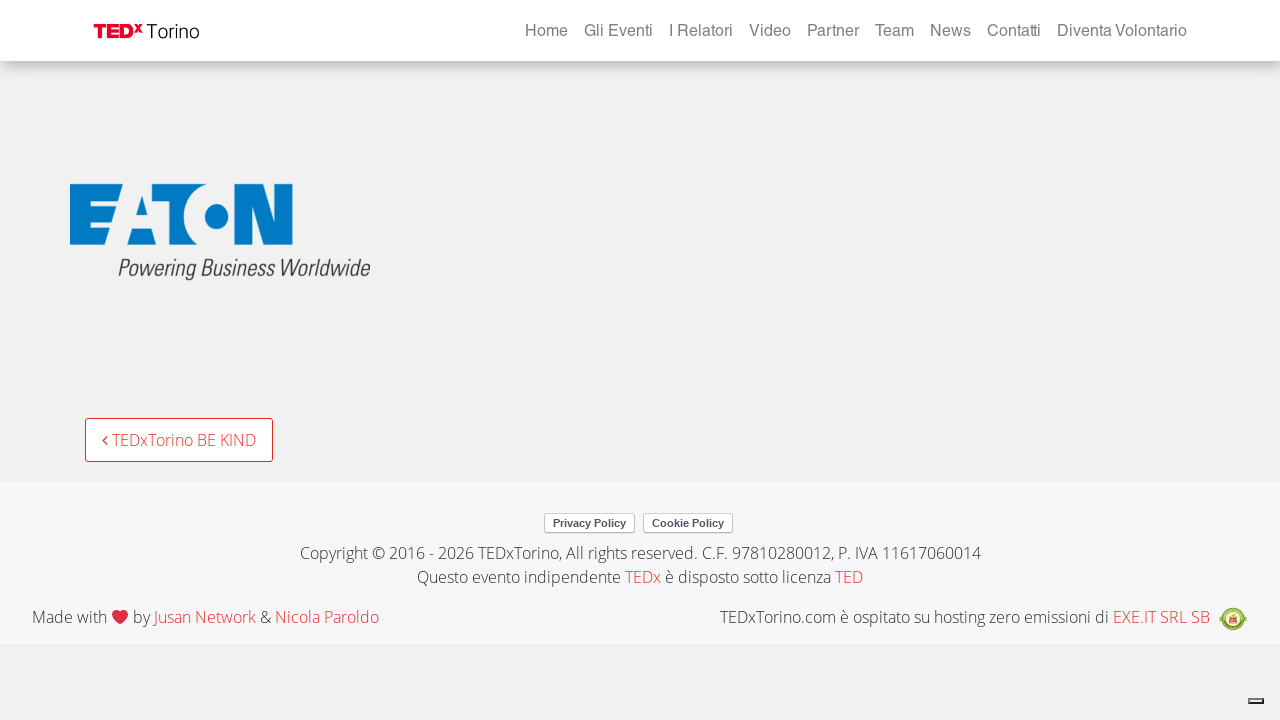

--- FILE ---
content_type: text/html; charset=UTF-8
request_url: https://www.tedxtorino.com/evento/tedxtorino-be-kind/eaton-web/
body_size: 11299
content:
<!DOCTYPE html>
<html lang="it-IT">

<head>
      <meta charset="UTF-8">
  <meta http-equiv="X-UA-Compatible" content="IE=edge">
  <meta name="viewport" content="width=device-width, initial-scale=1">
  <meta name="mobile-web-app-capable" content="yes">
  <meta name="apple-mobile-web-app-capable" content="yes">
  <meta name="apple-mobile-web-app-title" content="TEDx Torino - ">
  <link rel="profile" href="https://gmpg.org/xfn/11">
  <link rel="pingback" href="https://www.tedxtorino.com/2017/xmlrpc.php">
  <meta name='robots' content='index, follow, max-image-preview:large, max-snippet:-1, max-video-preview:-1' />

	<!-- This site is optimized with the Yoast SEO plugin v21.9.1 - https://yoast.com/wordpress/plugins/seo/ -->
	<title>Eaton - TEDx Torino</title>
	<link rel="canonical" href="https://www.tedxtorino.com/evento/tedxtorino-be-kind/eaton-web/" />
	<meta property="og:locale" content="it_IT" />
	<meta property="og:type" content="article" />
	<meta property="og:title" content="Eaton - TEDx Torino" />
	<meta property="og:description" content="[...]Leggi tutto..." />
	<meta property="og:url" content="https://www.tedxtorino.com/evento/tedxtorino-be-kind/eaton-web/" />
	<meta property="og:site_name" content="TEDx Torino" />
	<meta property="article:modified_time" content="2022-01-24T10:06:32+00:00" />
	<meta property="og:image" content="https://www.tedxtorino.com/evento/tedxtorino-be-kind/eaton-web" />
	<meta property="og:image:width" content="512" />
	<meta property="og:image:height" content="513" />
	<meta property="og:image:type" content="image/png" />
	<meta name="twitter:card" content="summary_large_image" />
	<script type="application/ld+json" class="yoast-schema-graph">{"@context":"https://schema.org","@graph":[{"@type":"WebPage","@id":"https://www.tedxtorino.com/evento/tedxtorino-be-kind/eaton-web/","url":"https://www.tedxtorino.com/evento/tedxtorino-be-kind/eaton-web/","name":"Eaton - TEDx Torino","isPartOf":{"@id":"https://www.tedxtorino.com/#website"},"primaryImageOfPage":{"@id":"https://www.tedxtorino.com/evento/tedxtorino-be-kind/eaton-web/#primaryimage"},"image":{"@id":"https://www.tedxtorino.com/evento/tedxtorino-be-kind/eaton-web/#primaryimage"},"thumbnailUrl":"https://www.tedxtorino.com/2017/wp-content/uploads/2022/01/Eaton-web.png","datePublished":"2022-01-19T11:50:07+00:00","dateModified":"2022-01-24T10:06:32+00:00","breadcrumb":{"@id":"https://www.tedxtorino.com/evento/tedxtorino-be-kind/eaton-web/#breadcrumb"},"inLanguage":"it-IT","potentialAction":[{"@type":"ReadAction","target":["https://www.tedxtorino.com/evento/tedxtorino-be-kind/eaton-web/"]}]},{"@type":"ImageObject","inLanguage":"it-IT","@id":"https://www.tedxtorino.com/evento/tedxtorino-be-kind/eaton-web/#primaryimage","url":"https://www.tedxtorino.com/2017/wp-content/uploads/2022/01/Eaton-web.png","contentUrl":"https://www.tedxtorino.com/2017/wp-content/uploads/2022/01/Eaton-web.png","width":512,"height":513,"caption":"Eaton"},{"@type":"BreadcrumbList","@id":"https://www.tedxtorino.com/evento/tedxtorino-be-kind/eaton-web/#breadcrumb","itemListElement":[{"@type":"ListItem","position":1,"name":"Home","item":"https://www.tedxtorino.com/"},{"@type":"ListItem","position":2,"name":"TEDxTorino BE KIND","item":"https://www.tedxtorino.com/evento/tedxtorino-be-kind/"},{"@type":"ListItem","position":3,"name":"Eaton"}]},{"@type":"WebSite","@id":"https://www.tedxtorino.com/#website","url":"https://www.tedxtorino.com/","name":"TEDx Torino","description":"","publisher":{"@id":"https://www.tedxtorino.com/#organization"},"potentialAction":[{"@type":"SearchAction","target":{"@type":"EntryPoint","urlTemplate":"https://www.tedxtorino.com/?s={search_term_string}"},"query-input":"required name=search_term_string"}],"inLanguage":"it-IT"},{"@type":"Organization","@id":"https://www.tedxtorino.com/#organization","name":"TEDxTorino","url":"https://www.tedxtorino.com/","logo":{"@type":"ImageObject","inLanguage":"it-IT","@id":"https://www.tedxtorino.com/#/schema/logo/image/","url":"https://www.tedxtorino.com/2017/wp-content/uploads/2017/05/Logo-bg-w.png","contentUrl":"https://www.tedxtorino.com/2017/wp-content/uploads/2017/05/Logo-bg-w.png","width":618,"height":159,"caption":"TEDxTorino"},"image":{"@id":"https://www.tedxtorino.com/#/schema/logo/image/"}}]}</script>
	<!-- / Yoast SEO plugin. -->


<script type="text/javascript">
/* <![CDATA[ */
window._wpemojiSettings = {"baseUrl":"https:\/\/s.w.org\/images\/core\/emoji\/14.0.0\/72x72\/","ext":".png","svgUrl":"https:\/\/s.w.org\/images\/core\/emoji\/14.0.0\/svg\/","svgExt":".svg","source":{"concatemoji":"https:\/\/www.tedxtorino.com\/2017\/wp-includes\/js\/wp-emoji-release.min.js?ver=90b60997945859a172b65be084e32bfa"}};
/*! This file is auto-generated */
!function(i,n){var o,s,e;function c(e){try{var t={supportTests:e,timestamp:(new Date).valueOf()};sessionStorage.setItem(o,JSON.stringify(t))}catch(e){}}function p(e,t,n){e.clearRect(0,0,e.canvas.width,e.canvas.height),e.fillText(t,0,0);var t=new Uint32Array(e.getImageData(0,0,e.canvas.width,e.canvas.height).data),r=(e.clearRect(0,0,e.canvas.width,e.canvas.height),e.fillText(n,0,0),new Uint32Array(e.getImageData(0,0,e.canvas.width,e.canvas.height).data));return t.every(function(e,t){return e===r[t]})}function u(e,t,n){switch(t){case"flag":return n(e,"\ud83c\udff3\ufe0f\u200d\u26a7\ufe0f","\ud83c\udff3\ufe0f\u200b\u26a7\ufe0f")?!1:!n(e,"\ud83c\uddfa\ud83c\uddf3","\ud83c\uddfa\u200b\ud83c\uddf3")&&!n(e,"\ud83c\udff4\udb40\udc67\udb40\udc62\udb40\udc65\udb40\udc6e\udb40\udc67\udb40\udc7f","\ud83c\udff4\u200b\udb40\udc67\u200b\udb40\udc62\u200b\udb40\udc65\u200b\udb40\udc6e\u200b\udb40\udc67\u200b\udb40\udc7f");case"emoji":return!n(e,"\ud83e\udef1\ud83c\udffb\u200d\ud83e\udef2\ud83c\udfff","\ud83e\udef1\ud83c\udffb\u200b\ud83e\udef2\ud83c\udfff")}return!1}function f(e,t,n){var r="undefined"!=typeof WorkerGlobalScope&&self instanceof WorkerGlobalScope?new OffscreenCanvas(300,150):i.createElement("canvas"),a=r.getContext("2d",{willReadFrequently:!0}),o=(a.textBaseline="top",a.font="600 32px Arial",{});return e.forEach(function(e){o[e]=t(a,e,n)}),o}function t(e){var t=i.createElement("script");t.src=e,t.defer=!0,i.head.appendChild(t)}"undefined"!=typeof Promise&&(o="wpEmojiSettingsSupports",s=["flag","emoji"],n.supports={everything:!0,everythingExceptFlag:!0},e=new Promise(function(e){i.addEventListener("DOMContentLoaded",e,{once:!0})}),new Promise(function(t){var n=function(){try{var e=JSON.parse(sessionStorage.getItem(o));if("object"==typeof e&&"number"==typeof e.timestamp&&(new Date).valueOf()<e.timestamp+604800&&"object"==typeof e.supportTests)return e.supportTests}catch(e){}return null}();if(!n){if("undefined"!=typeof Worker&&"undefined"!=typeof OffscreenCanvas&&"undefined"!=typeof URL&&URL.createObjectURL&&"undefined"!=typeof Blob)try{var e="postMessage("+f.toString()+"("+[JSON.stringify(s),u.toString(),p.toString()].join(",")+"));",r=new Blob([e],{type:"text/javascript"}),a=new Worker(URL.createObjectURL(r),{name:"wpTestEmojiSupports"});return void(a.onmessage=function(e){c(n=e.data),a.terminate(),t(n)})}catch(e){}c(n=f(s,u,p))}t(n)}).then(function(e){for(var t in e)n.supports[t]=e[t],n.supports.everything=n.supports.everything&&n.supports[t],"flag"!==t&&(n.supports.everythingExceptFlag=n.supports.everythingExceptFlag&&n.supports[t]);n.supports.everythingExceptFlag=n.supports.everythingExceptFlag&&!n.supports.flag,n.DOMReady=!1,n.readyCallback=function(){n.DOMReady=!0}}).then(function(){return e}).then(function(){var e;n.supports.everything||(n.readyCallback(),(e=n.source||{}).concatemoji?t(e.concatemoji):e.wpemoji&&e.twemoji&&(t(e.twemoji),t(e.wpemoji)))}))}((window,document),window._wpemojiSettings);
/* ]]> */
</script>
<link rel='stylesheet' id='twb-open-sans-css' href='https://fonts.googleapis.com/css?family=Open+Sans%3A300%2C400%2C500%2C600%2C700%2C800&#038;display=swap&#038;ver=90b60997945859a172b65be084e32bfa' type='text/css' media='all' />
<link rel='stylesheet' id='twb-global-css' href='https://www.tedxtorino.com/2017/wp-content/plugins/wd-facebook-feed/booster/assets/css/global.css?ver=1.0.0' type='text/css' media='all' />
<link rel='stylesheet' id='sbi_styles-css' href='https://www.tedxtorino.com/2017/wp-content/plugins/instagram-feed/css/sbi-styles.min.css?ver=6.2.7' type='text/css' media='all' />
<style id='wp-emoji-styles-inline-css' type='text/css'>

	img.wp-smiley, img.emoji {
		display: inline !important;
		border: none !important;
		box-shadow: none !important;
		height: 1em !important;
		width: 1em !important;
		margin: 0 0.07em !important;
		vertical-align: -0.1em !important;
		background: none !important;
		padding: 0 !important;
	}
</style>
<link rel='stylesheet' id='wp-block-library-css' href='https://www.tedxtorino.com/2017/wp-includes/css/dist/block-library/style.min.css?ver=90b60997945859a172b65be084e32bfa' type='text/css' media='all' />
<style id='classic-theme-styles-inline-css' type='text/css'>
/*! This file is auto-generated */
.wp-block-button__link{color:#fff;background-color:#32373c;border-radius:9999px;box-shadow:none;text-decoration:none;padding:calc(.667em + 2px) calc(1.333em + 2px);font-size:1.125em}.wp-block-file__button{background:#32373c;color:#fff;text-decoration:none}
</style>
<style id='global-styles-inline-css' type='text/css'>
body{--wp--preset--color--black: #000000;--wp--preset--color--cyan-bluish-gray: #abb8c3;--wp--preset--color--white: #ffffff;--wp--preset--color--pale-pink: #f78da7;--wp--preset--color--vivid-red: #cf2e2e;--wp--preset--color--luminous-vivid-orange: #ff6900;--wp--preset--color--luminous-vivid-amber: #fcb900;--wp--preset--color--light-green-cyan: #7bdcb5;--wp--preset--color--vivid-green-cyan: #00d084;--wp--preset--color--pale-cyan-blue: #8ed1fc;--wp--preset--color--vivid-cyan-blue: #0693e3;--wp--preset--color--vivid-purple: #9b51e0;--wp--preset--gradient--vivid-cyan-blue-to-vivid-purple: linear-gradient(135deg,rgba(6,147,227,1) 0%,rgb(155,81,224) 100%);--wp--preset--gradient--light-green-cyan-to-vivid-green-cyan: linear-gradient(135deg,rgb(122,220,180) 0%,rgb(0,208,130) 100%);--wp--preset--gradient--luminous-vivid-amber-to-luminous-vivid-orange: linear-gradient(135deg,rgba(252,185,0,1) 0%,rgba(255,105,0,1) 100%);--wp--preset--gradient--luminous-vivid-orange-to-vivid-red: linear-gradient(135deg,rgba(255,105,0,1) 0%,rgb(207,46,46) 100%);--wp--preset--gradient--very-light-gray-to-cyan-bluish-gray: linear-gradient(135deg,rgb(238,238,238) 0%,rgb(169,184,195) 100%);--wp--preset--gradient--cool-to-warm-spectrum: linear-gradient(135deg,rgb(74,234,220) 0%,rgb(151,120,209) 20%,rgb(207,42,186) 40%,rgb(238,44,130) 60%,rgb(251,105,98) 80%,rgb(254,248,76) 100%);--wp--preset--gradient--blush-light-purple: linear-gradient(135deg,rgb(255,206,236) 0%,rgb(152,150,240) 100%);--wp--preset--gradient--blush-bordeaux: linear-gradient(135deg,rgb(254,205,165) 0%,rgb(254,45,45) 50%,rgb(107,0,62) 100%);--wp--preset--gradient--luminous-dusk: linear-gradient(135deg,rgb(255,203,112) 0%,rgb(199,81,192) 50%,rgb(65,88,208) 100%);--wp--preset--gradient--pale-ocean: linear-gradient(135deg,rgb(255,245,203) 0%,rgb(182,227,212) 50%,rgb(51,167,181) 100%);--wp--preset--gradient--electric-grass: linear-gradient(135deg,rgb(202,248,128) 0%,rgb(113,206,126) 100%);--wp--preset--gradient--midnight: linear-gradient(135deg,rgb(2,3,129) 0%,rgb(40,116,252) 100%);--wp--preset--font-size--small: 13px;--wp--preset--font-size--medium: 20px;--wp--preset--font-size--large: 36px;--wp--preset--font-size--x-large: 42px;--wp--preset--spacing--20: 0.44rem;--wp--preset--spacing--30: 0.67rem;--wp--preset--spacing--40: 1rem;--wp--preset--spacing--50: 1.5rem;--wp--preset--spacing--60: 2.25rem;--wp--preset--spacing--70: 3.38rem;--wp--preset--spacing--80: 5.06rem;--wp--preset--shadow--natural: 6px 6px 9px rgba(0, 0, 0, 0.2);--wp--preset--shadow--deep: 12px 12px 50px rgba(0, 0, 0, 0.4);--wp--preset--shadow--sharp: 6px 6px 0px rgba(0, 0, 0, 0.2);--wp--preset--shadow--outlined: 6px 6px 0px -3px rgba(255, 255, 255, 1), 6px 6px rgba(0, 0, 0, 1);--wp--preset--shadow--crisp: 6px 6px 0px rgba(0, 0, 0, 1);}:where(.is-layout-flex){gap: 0.5em;}:where(.is-layout-grid){gap: 0.5em;}body .is-layout-flow > .alignleft{float: left;margin-inline-start: 0;margin-inline-end: 2em;}body .is-layout-flow > .alignright{float: right;margin-inline-start: 2em;margin-inline-end: 0;}body .is-layout-flow > .aligncenter{margin-left: auto !important;margin-right: auto !important;}body .is-layout-constrained > .alignleft{float: left;margin-inline-start: 0;margin-inline-end: 2em;}body .is-layout-constrained > .alignright{float: right;margin-inline-start: 2em;margin-inline-end: 0;}body .is-layout-constrained > .aligncenter{margin-left: auto !important;margin-right: auto !important;}body .is-layout-constrained > :where(:not(.alignleft):not(.alignright):not(.alignfull)){max-width: var(--wp--style--global--content-size);margin-left: auto !important;margin-right: auto !important;}body .is-layout-constrained > .alignwide{max-width: var(--wp--style--global--wide-size);}body .is-layout-flex{display: flex;}body .is-layout-flex{flex-wrap: wrap;align-items: center;}body .is-layout-flex > *{margin: 0;}body .is-layout-grid{display: grid;}body .is-layout-grid > *{margin: 0;}:where(.wp-block-columns.is-layout-flex){gap: 2em;}:where(.wp-block-columns.is-layout-grid){gap: 2em;}:where(.wp-block-post-template.is-layout-flex){gap: 1.25em;}:where(.wp-block-post-template.is-layout-grid){gap: 1.25em;}.has-black-color{color: var(--wp--preset--color--black) !important;}.has-cyan-bluish-gray-color{color: var(--wp--preset--color--cyan-bluish-gray) !important;}.has-white-color{color: var(--wp--preset--color--white) !important;}.has-pale-pink-color{color: var(--wp--preset--color--pale-pink) !important;}.has-vivid-red-color{color: var(--wp--preset--color--vivid-red) !important;}.has-luminous-vivid-orange-color{color: var(--wp--preset--color--luminous-vivid-orange) !important;}.has-luminous-vivid-amber-color{color: var(--wp--preset--color--luminous-vivid-amber) !important;}.has-light-green-cyan-color{color: var(--wp--preset--color--light-green-cyan) !important;}.has-vivid-green-cyan-color{color: var(--wp--preset--color--vivid-green-cyan) !important;}.has-pale-cyan-blue-color{color: var(--wp--preset--color--pale-cyan-blue) !important;}.has-vivid-cyan-blue-color{color: var(--wp--preset--color--vivid-cyan-blue) !important;}.has-vivid-purple-color{color: var(--wp--preset--color--vivid-purple) !important;}.has-black-background-color{background-color: var(--wp--preset--color--black) !important;}.has-cyan-bluish-gray-background-color{background-color: var(--wp--preset--color--cyan-bluish-gray) !important;}.has-white-background-color{background-color: var(--wp--preset--color--white) !important;}.has-pale-pink-background-color{background-color: var(--wp--preset--color--pale-pink) !important;}.has-vivid-red-background-color{background-color: var(--wp--preset--color--vivid-red) !important;}.has-luminous-vivid-orange-background-color{background-color: var(--wp--preset--color--luminous-vivid-orange) !important;}.has-luminous-vivid-amber-background-color{background-color: var(--wp--preset--color--luminous-vivid-amber) !important;}.has-light-green-cyan-background-color{background-color: var(--wp--preset--color--light-green-cyan) !important;}.has-vivid-green-cyan-background-color{background-color: var(--wp--preset--color--vivid-green-cyan) !important;}.has-pale-cyan-blue-background-color{background-color: var(--wp--preset--color--pale-cyan-blue) !important;}.has-vivid-cyan-blue-background-color{background-color: var(--wp--preset--color--vivid-cyan-blue) !important;}.has-vivid-purple-background-color{background-color: var(--wp--preset--color--vivid-purple) !important;}.has-black-border-color{border-color: var(--wp--preset--color--black) !important;}.has-cyan-bluish-gray-border-color{border-color: var(--wp--preset--color--cyan-bluish-gray) !important;}.has-white-border-color{border-color: var(--wp--preset--color--white) !important;}.has-pale-pink-border-color{border-color: var(--wp--preset--color--pale-pink) !important;}.has-vivid-red-border-color{border-color: var(--wp--preset--color--vivid-red) !important;}.has-luminous-vivid-orange-border-color{border-color: var(--wp--preset--color--luminous-vivid-orange) !important;}.has-luminous-vivid-amber-border-color{border-color: var(--wp--preset--color--luminous-vivid-amber) !important;}.has-light-green-cyan-border-color{border-color: var(--wp--preset--color--light-green-cyan) !important;}.has-vivid-green-cyan-border-color{border-color: var(--wp--preset--color--vivid-green-cyan) !important;}.has-pale-cyan-blue-border-color{border-color: var(--wp--preset--color--pale-cyan-blue) !important;}.has-vivid-cyan-blue-border-color{border-color: var(--wp--preset--color--vivid-cyan-blue) !important;}.has-vivid-purple-border-color{border-color: var(--wp--preset--color--vivid-purple) !important;}.has-vivid-cyan-blue-to-vivid-purple-gradient-background{background: var(--wp--preset--gradient--vivid-cyan-blue-to-vivid-purple) !important;}.has-light-green-cyan-to-vivid-green-cyan-gradient-background{background: var(--wp--preset--gradient--light-green-cyan-to-vivid-green-cyan) !important;}.has-luminous-vivid-amber-to-luminous-vivid-orange-gradient-background{background: var(--wp--preset--gradient--luminous-vivid-amber-to-luminous-vivid-orange) !important;}.has-luminous-vivid-orange-to-vivid-red-gradient-background{background: var(--wp--preset--gradient--luminous-vivid-orange-to-vivid-red) !important;}.has-very-light-gray-to-cyan-bluish-gray-gradient-background{background: var(--wp--preset--gradient--very-light-gray-to-cyan-bluish-gray) !important;}.has-cool-to-warm-spectrum-gradient-background{background: var(--wp--preset--gradient--cool-to-warm-spectrum) !important;}.has-blush-light-purple-gradient-background{background: var(--wp--preset--gradient--blush-light-purple) !important;}.has-blush-bordeaux-gradient-background{background: var(--wp--preset--gradient--blush-bordeaux) !important;}.has-luminous-dusk-gradient-background{background: var(--wp--preset--gradient--luminous-dusk) !important;}.has-pale-ocean-gradient-background{background: var(--wp--preset--gradient--pale-ocean) !important;}.has-electric-grass-gradient-background{background: var(--wp--preset--gradient--electric-grass) !important;}.has-midnight-gradient-background{background: var(--wp--preset--gradient--midnight) !important;}.has-small-font-size{font-size: var(--wp--preset--font-size--small) !important;}.has-medium-font-size{font-size: var(--wp--preset--font-size--medium) !important;}.has-large-font-size{font-size: var(--wp--preset--font-size--large) !important;}.has-x-large-font-size{font-size: var(--wp--preset--font-size--x-large) !important;}
.wp-block-navigation a:where(:not(.wp-element-button)){color: inherit;}
:where(.wp-block-post-template.is-layout-flex){gap: 1.25em;}:where(.wp-block-post-template.is-layout-grid){gap: 1.25em;}
:where(.wp-block-columns.is-layout-flex){gap: 2em;}:where(.wp-block-columns.is-layout-grid){gap: 2em;}
.wp-block-pullquote{font-size: 1.5em;line-height: 1.6;}
</style>
<link rel='stylesheet' id='contact-form-7-css' href='https://www.tedxtorino.com/2017/wp-content/plugins/contact-form-7/includes/css/styles.css?ver=5.1.6' type='text/css' media='all' />
<link rel='stylesheet' id='ctf_styles-css' href='https://www.tedxtorino.com/2017/wp-content/plugins/custom-twitter-feeds/css/ctf-styles.min.css?ver=2.2.1' type='text/css' media='all' />
<link rel='stylesheet' id='ffwd_frontend-css' href='https://www.tedxtorino.com/2017/wp-content/plugins/wd-facebook-feed/css/ffwd_frontend.css?ver=1.1.23' type='text/css' media='all' />
<link rel='stylesheet' id='ffwd_fonts-css' href='https://www.tedxtorino.com/2017/wp-content/plugins/wd-facebook-feed/css/fonts.css?ver=1.1.23' type='text/css' media='all' />
<link rel='stylesheet' id='ffwd_mCustomScrollbar-css' href='https://www.tedxtorino.com/2017/wp-content/plugins/wd-facebook-feed/css/jquery.mCustomScrollbar.css?ver=1.1.23' type='text/css' media='all' />
<link rel='stylesheet' id='understrap-styles-css' href='https://www.tedxtorino.com/2017/wp-content/themes/tedxtorino_v2/css/theme.min.css?ver=1.2.480' type='text/css' media='all' />
<script type="text/javascript" src="https://www.tedxtorino.com/2017/wp-includes/js/jquery/jquery.min.js?ver=3.7.1" id="jquery-core-js"></script>
<script type="text/javascript" src="https://www.tedxtorino.com/2017/wp-includes/js/jquery/jquery-migrate.min.js?ver=3.4.1" id="jquery-migrate-js"></script>
<script type="text/javascript" src="https://www.tedxtorino.com/2017/wp-content/plugins/wd-facebook-feed/booster/assets/js/circle-progress.js?ver=1.2.2" id="twb-circle-js"></script>
<script type="text/javascript" id="twb-global-js-extra">
/* <![CDATA[ */
var twb = {"nonce":"533de836a4","ajax_url":"https:\/\/www.tedxtorino.com\/2017\/wp-admin\/admin-ajax.php","plugin_url":"https:\/\/www.tedxtorino.com\/2017\/wp-content\/plugins\/wd-facebook-feed\/booster","href":"https:\/\/www.tedxtorino.com\/2017\/wp-admin\/admin.php?page=twb_facebook-feed"};
var twb = {"nonce":"533de836a4","ajax_url":"https:\/\/www.tedxtorino.com\/2017\/wp-admin\/admin-ajax.php","plugin_url":"https:\/\/www.tedxtorino.com\/2017\/wp-content\/plugins\/wd-facebook-feed\/booster","href":"https:\/\/www.tedxtorino.com\/2017\/wp-admin\/admin.php?page=twb_facebook-feed"};
/* ]]> */
</script>
<script type="text/javascript" src="https://www.tedxtorino.com/2017/wp-content/plugins/wd-facebook-feed/booster/assets/js/global.js?ver=1.0.0" id="twb-global-js"></script>
<script type="text/javascript" id="ffwd_cache-js-extra">
/* <![CDATA[ */
var ffwd_cache = {"ajax_url":"https:\/\/www.tedxtorino.com\/2017\/wp-admin\/admin-ajax.php","update_data":"[{\"id\":\"1\",\"name\":\"TEDxTorino\",\"page_access_token\":\"EAAGgZARDXC3MBAKCE7paGD1yyDYqMFLPxm4IVdmRW5vyzJliB0qZBjdsQlzh8ZB7taVDCGyCvBAXi6pbS0M6voCWeiFcJ8A3KBod3U45O25BSFD71cqFaROn64B5sytvuEod7bVBZAZA6czwv5VZA8VMtfLHauSZA9Q5IXyZCwZC3FgZDZD\",\"type\":\"page\",\"content_type\":\"timeline\",\"content\":\"statuses,photos,videos,links\",\"content_url\":\"https:\\\/\\\/www.facebook.com\\\/TEDx%20Torino-394700900546008\\\/\",\"timeline_type\":\"posts\",\"from\":\"394700900546008\",\"limit\":\"30\",\"app_id\":\"\",\"app_secret\":\"\",\"exist_access\":\"1\",\"access_token\":\"EAAGgZARDXC3MBAKCE7paGD1yyDYqMFLPxm4IVdmRW5vyzJliB0qZBjdsQlzh8ZB7taVDCGyCvBAXi6pbS0M6voCWeiFcJ8A3KBod3U45O25BSFD71cqFaROn64B5sytvuEod7bVBZAZA6czwv5VZA8VMtfLHauSZA9Q5IXyZCwZC3FgZDZD\",\"order\":\"1\",\"published\":\"1\",\"update_mode\":\"keep_old\",\"fb_view_type\":\"blog_style\",\"theme\":\"0\",\"masonry_hor_ver\":\"vertical\",\"image_max_columns\":\"5\",\"thumb_width\":\"200\",\"thumb_height\":\"150\",\"thumb_comments\":\"1\",\"thumb_likes\":\"0\",\"thumb_name\":\"1\",\"blog_style_width\":\"700\",\"blog_style_height\":\"\",\"blog_style_view_type\":\"1\",\"blog_style_comments\":\"1\",\"blog_style_likes\":\"1\",\"blog_style_message_desc\":\"1\",\"blog_style_shares\":\"1\",\"blog_style_shares_butt\":\"0\",\"blog_style_facebook\":\"0\",\"blog_style_twitter\":\"0\",\"blog_style_google\":\"0\",\"blog_style_author\":\"1\",\"blog_style_name\":\"1\",\"blog_style_place_name\":\"1\",\"fb_name\":\"0\",\"fb_plugin\":\"0\",\"album_max_columns\":\"5\",\"album_title\":\"show\",\"album_thumb_width\":\"200\",\"album_thumb_height\":\"150\",\"album_image_max_columns\":\"5\",\"album_image_thumb_width\":\"200\",\"album_image_thumb_height\":\"150\",\"pagination_type\":\"1\",\"objects_per_page\":\"10\",\"popup_fullscreen\":\"0\",\"popup_width\":\"800\",\"popup_height\":\"600\",\"popup_effect\":\"fade\",\"popup_autoplay\":\"0\",\"open_commentbox\":\"1\",\"popup_interval\":\"5\",\"popup_enable_filmstrip\":\"0\",\"popup_filmstrip_height\":\"70\",\"popup_comments\":\"1\",\"popup_likes\":\"1\",\"popup_shares\":\"1\",\"popup_author\":\"1\",\"popup_name\":\"1\",\"popup_place_name\":\"1\",\"popup_enable_ctrl_btn\":\"1\",\"popup_enable_fullscreen\":\"1\",\"popup_enable_info_btn\":\"0\",\"popup_message_desc\":\"1\",\"popup_enable_facebook\":\"0\",\"popup_enable_twitter\":\"0\",\"popup_enable_google\":\"0\",\"view_on_fb\":\"1\",\"post_text_length\":\"200\",\"event_street\":\"0\",\"event_city\":\"0\",\"event_country\":\"0\",\"event_zip\":\"0\",\"event_map\":\"0\",\"event_date\":\"0\",\"event_desp_length\":\"0\",\"comments_replies\":\"1\",\"comments_filter\":\"toplevel\",\"comments_order\":\"chronological\",\"page_plugin_pos\":\"bottom\",\"page_plugin_fans\":\"1\",\"page_plugin_cover\":\"1\",\"page_plugin_header\":\"0\",\"page_plugin_width\":\"380\",\"image_onclick_action\":\"lightbox\",\"event_order\":\"0\",\"upcoming_events\":\"0\",\"fb_page_id\":\"394700900546008\",\"data_count\":\"225\"}]","need_update":"false"};
/* ]]> */
</script>
<script type="text/javascript" src="https://www.tedxtorino.com/2017/wp-content/plugins/wd-facebook-feed/js/ffwd_cache.js?ver=1.1.23" id="ffwd_cache-js"></script>
<script type="text/javascript" id="ffwd_frontend-js-extra">
/* <![CDATA[ */
var ffwd_frontend_text = {"comment_reply":"Reply","view":"View","more_comments":"more comments","year":"year","years":"years","hour":"hour","hours":"hours","months":"months","month":"month","weeks":"weeks","week":"week","days":"days","day":"day","minutes":"minutes","minute":"minute","seconds":"seconds","second":"second","ago":"ago","ajax_url":"https:\/\/www.tedxtorino.com\/2017\/wp-admin\/admin-ajax.php","and":"and","others":"others"};
/* ]]> */
</script>
<script type="text/javascript" src="https://www.tedxtorino.com/2017/wp-content/plugins/wd-facebook-feed/js/ffwd_frontend.js?ver=1.1.23" id="ffwd_frontend-js"></script>
<script type="text/javascript" src="https://www.tedxtorino.com/2017/wp-content/plugins/wd-facebook-feed/js/jquery.mobile.js?ver=1.1.23" id="ffwd_jquery_mobile-js"></script>
<script type="text/javascript" src="https://www.tedxtorino.com/2017/wp-content/plugins/wd-facebook-feed/js/jquery.mCustomScrollbar.concat.min.js?ver=1.1.23" id="ffwd_mCustomScrollbar-js"></script>
<script type="text/javascript" src="https://www.tedxtorino.com/2017/wp-content/plugins/wd-facebook-feed/js/jquery.fullscreen-0.4.1.js?ver=0.4.1" id="jquery-fullscreen-js"></script>
<script type="text/javascript" id="ffwd_gallery_box-js-extra">
/* <![CDATA[ */
var ffwd_objectL10n = {"ffwd_field_required":"field is required.","ffwd_mail_validation":"This is not a valid email address.","ffwd_search_result":"There are no images matching your search."};
/* ]]> */
</script>
<script type="text/javascript" src="https://www.tedxtorino.com/2017/wp-content/plugins/wd-facebook-feed/js/ffwd_gallery_box.js?ver=1.1.23" id="ffwd_gallery_box-js"></script>
<link rel="https://api.w.org/" href="https://www.tedxtorino.com/wp-json/" /><link rel="alternate" type="application/json" href="https://www.tedxtorino.com/wp-json/wp/v2/media/3730" /><link rel="alternate" type="application/json+oembed" href="https://www.tedxtorino.com/wp-json/oembed/1.0/embed?url=https%3A%2F%2Fwww.tedxtorino.com%2Fevento%2Ftedxtorino-be-kind%2Featon-web%2F" />
<link rel="alternate" type="text/xml+oembed" href="https://www.tedxtorino.com/wp-json/oembed/1.0/embed?url=https%3A%2F%2Fwww.tedxtorino.com%2Fevento%2Ftedxtorino-be-kind%2Featon-web%2F&#038;format=xml" />
<style type="text/css">.recentcomments a{display:inline !important;padding:0 !important;margin:0 !important;}</style><style type="text/css" id="custom-background-css">
body.custom-background { background-color: #f1f1f1; }
</style>
	<link rel="icon" href="https://www.tedxtorino.com/2017/wp-content/uploads/2017/06/cropped-TEDxTorino_favicon-256px-32x32.png" sizes="32x32" />
<link rel="icon" href="https://www.tedxtorino.com/2017/wp-content/uploads/2017/06/cropped-TEDxTorino_favicon-256px-192x192.png" sizes="192x192" />
<link rel="apple-touch-icon" href="https://www.tedxtorino.com/2017/wp-content/uploads/2017/06/cropped-TEDxTorino_favicon-256px-180x180.png" />
<meta name="msapplication-TileImage" content="https://www.tedxtorino.com/2017/wp-content/uploads/2017/06/cropped-TEDxTorino_favicon-256px-270x270.png" />
		<style type="text/css" id="wp-custom-css">
			/* temp fix */
.card-events-header {
	height: 160px;
}		</style>
		  <meta name="google-site-verification" content="Xy6lvquUXtgrT4nN2CXFQcWsrchQf09klogxalfqPns" />
  <meta name="facebook-domain-verification" content="hr4l2pqt3uzukcyc10gpfh4tbp6zeo" />

  <!-- iubenda cookie policy -->
  <script type="text/javascript" src="//cdn.iubenda.com/cs/tcf/stub.js"></script>
  <script type="text/javascript">
    var _iub = _iub || [];
    _iub.csConfiguration = {
      "invalidateConsentWithoutLog": true,
      "consentOnContinuedBrowsing": false,
      "enableTcf": true,
      "whitelabel": false,
      "lang": "it",
      "siteId": 1644504,
      "perPurposeConsent": true,
      "googleAdditionalConsentMode": true,
      "cookiePolicyId": 53030443,
      "banner": {
        "acceptButtonDisplay": true,
        "customizeButtonDisplay": true,
        "position": "float-top-center",
        "explicitWithdrawal": true,
        "rejectButtonDisplay": true,
        "listPurposes": true
      }
    };
  </script>
  <script type="text/javascript" src="//cdn.iubenda.com/cs/tcf/stub-v2.js"></script>
  <script type="text/javascript" src="//cdn.iubenda.com/cs/iubenda_cs.js" charset="UTF-8" async></script>
  <!-- fine iubenda cookie policy -->

  <style type="text/css">
    .card-flip {
      perspective: 1000px;

      &:hover .flip,
      &.hover .flip {
        transform: rotateY(180deg);
      }
    }

    .card-flip,
    .front,
    .back {
      width: 100%;
      height: 480px;
    }

    .flip {
      transition: 0.6s;
      transform-style: preserve-3d;
      position: relative;
    }

    .front,
    .back {
      backface-visibility: hidden;
      position: absolute;
      top: 0;
      left: 0;
    }

    .front {
      z-index: 2;
      transform: rotateY(0deg);
    }

    .back {
      transform: rotateY(180deg);
    }
  </style>
  <script src="https://cdnjs.cloudflare.com/ajax/libs/tether/1.3.7/js/tether.min.js"></script>

</head>


<body data-rsssl=1 class="attachment attachment-template-default single single-attachment postid-3730 attachmentid-3730 attachment-png custom-background wp-custom-logo group-blog">

  <div id="fb-root"></div>
  <script>
    (function(d, s, id) {
      var js, fjs = d.getElementsByTagName(s)[0];
      if (d.getElementById(id)) return;
      js = d.createElement(s);
      js.id = id;
      js.src = "//connect.facebook.net/it_IT/sdk.js#xfbml=1&version=v2.10";
      fjs.parentNode.insertBefore(js, fjs);
    }(document, 'script', 'facebook-jssdk'));
  </script>

  <!-- Facebook Pixel Code -->
  <script>
    ! function(f, b, e, v, n, t, s) {
      if (f.fbq) return;
      n = f.fbq = function() {
        n.callMethod ?
          n.callMethod.apply(n, arguments) : n.queue.push(arguments)
      };
      if (!f._fbq) f._fbq = n;
      n.push = n;
      n.loaded = !0;
      n.version = '2.0';
      n.queue = [];
      t = b.createElement(e);
      t.async = !0;
      t.src = v;
      s = b.getElementsByTagName(e)[0];
      s.parentNode.insertBefore(t, s)
    }(window, document, 'script',
      'https://connect.facebook.net/en_US/fbevents.js');
    fbq('init', '252712316815546');
    fbq('track', 'PageView');
  </script>
  <noscript><img height="1" width="1" style="display:none" src="https://www.facebook.com/tr?id=252712316815546&ev=PageView&noscript=1" /></noscript>
  <!-- End Facebook Pixel Code -->



  <div class="hfeed site" id="page">

    <!-- ******************* The Navbar Area ******************* -->
    <div class="wrapper-fluid wrapper-navbar" id="wrapper-navbar">

      <a class="skip-link screen-reader-text sr-only" href="#content">Vai al contenuto</a>

      <!--
		<nav class="navbar navbar-toggleable-md  navbar-inverse bg-inverse">
-->
      <nav class="navbar navbar-toggleable-md navbar-light">

                  <div class="container">
          
          <button class="navbar-toggler" type="button" data-toggle="collapse" data-target="#navbarNavDropdown" aria-controls="navbarNavDropdown" aria-expanded="false" aria-label="Toggle navigation">
            <span class="navbar-toggler-icon"></span>
          </button>

          <!-- Your site title as branding in the menu -->
          <a href="https://www.tedxtorino.com/" class="navbar-brand custom-logo-link" rel="home"><img width="1696" height="440" src="https://www.tedxtorino.com/2017/wp-content/uploads/2024/01/10-TEDxTorino-logo-black.png" class="img-responsive" alt="TEDx Torino" decoding="async" fetchpriority="high" srcset="https://www.tedxtorino.com/2017/wp-content/uploads/2024/01/10-TEDxTorino-logo-black.png 1696w, https://www.tedxtorino.com/2017/wp-content/uploads/2024/01/10-TEDxTorino-logo-black-300x78.png 300w, https://www.tedxtorino.com/2017/wp-content/uploads/2024/01/10-TEDxTorino-logo-black-1024x266.png 1024w, https://www.tedxtorino.com/2017/wp-content/uploads/2024/01/10-TEDxTorino-logo-black-768x199.png 768w" sizes="(max-width: 1696px) 100vw, 1696px" /></a>          <!-- end custom logo -->

          <!-- The WordPress Menu goes here -->
          <div id="navbarNavDropdown" class="collapse navbar-collapse"><ul id="main-menu" class="navbar-nav"><li id="menu-item-2178" class="menu-item menu-item-type-post_type menu-item-object-page menu-item-home nav-item menu-item-2178"><a title="Home" href="https://www.tedxtorino.com/" class="nav-link">Home</a></li>
<li id="menu-item-124" class="menu-item menu-item-type-post_type menu-item-object-page nav-item menu-item-124"><a title="Gli Eventi" href="https://www.tedxtorino.com/gli-eventi/" class="nav-link">Gli Eventi</a></li>
<li id="menu-item-165" class="menu-item menu-item-type-post_type menu-item-object-page nav-item menu-item-165"><a title="I Relatori" href="https://www.tedxtorino.com/gli-speaker/" class="nav-link">I Relatori</a></li>
<li id="menu-item-189" class="menu-item menu-item-type-post_type menu-item-object-page nav-item menu-item-189"><a title="Video" href="https://www.tedxtorino.com/i-video/" class="nav-link">Video</a></li>
<li id="menu-item-3798" class="menu-item menu-item-type-post_type menu-item-object-page nav-item menu-item-3798"><a title="Partner" href="https://www.tedxtorino.com/partner/" class="nav-link">Partner</a></li>
<li id="menu-item-3647" class="menu-item menu-item-type-post_type menu-item-object-page nav-item menu-item-3647"><a title="Team" href="https://www.tedxtorino.com/team-tedxtorino/" class="nav-link">Team</a></li>
<li id="menu-item-753" class="menu-item menu-item-type-post_type menu-item-object-page nav-item menu-item-753"><a title="News" href="https://www.tedxtorino.com/news/" class="nav-link">News</a></li>
<li id="menu-item-19" class="menu-item menu-item-type-post_type menu-item-object-page nav-item menu-item-19"><a title="Contatti" href="https://www.tedxtorino.com/contatti/" class="nav-link">Contatti</a></li>
<li id="menu-item-1994" class="menu-item menu-item-type-custom menu-item-object-custom nav-item menu-item-1994"><a title="Diventa Volontario" href="https://inrecruiting.intervieweb.it/tedxtorino/it/career" class="nav-link">Diventa Volontario</a></li>
</ul></div>                    </div><!-- .container -->
        
      </nav><!-- .site-navigation -->

    </div><!-- .wrapper-navbar end -->

				
<article class="post-3730 attachment type-attachment status-inherit hentry" id="post-3730">

	<header class="entry-header" style="background: url(https://www.tedxtorino.com/2017/wp-content/themes/tedxtorino_v2/img/placeholder-header.jpg);">

		<h1 class="entry-title">Eaton</h1>		
		<!--
		<div class="entry-meta">

			<span class="posted-on">Pubblicato il <a href="https://www.tedxtorino.com/evento/tedxtorino-be-kind/eaton-web/" rel="bookmark"><time class="entry-date published" datetime="2022-01-19T12:50:07+01:00">Gennaio 19, 2022</time><time class="updated" datetime="2022-01-24T11:06:32+01:00">Gennaio 24, 2022</time></a></span><span class="byline"> da <span class="author vcard"><a class="url fn n" href="https://www.tedxtorino.com/author/vincenzo-maniagmail-com/">vincenzo.mania@gmail.com</a></span></span>
		</div><!-- .entry-meta -->



	</header><!-- .entry-header -->
<div class="wrapper" id="single-wrapper">

	<div class="container" id="content" tabindex="-1">

		<div class="row">

			<main class="site-main" id="main">


					
	<div class="entry-content">

		<p class="attachment"><a href='https://www.tedxtorino.com/2017/wp-content/uploads/2022/01/Eaton-web.png'><img decoding="async" width="300" height="300" src="https://www.tedxtorino.com/2017/wp-content/uploads/2022/01/Eaton-web-300x300.png" class="attachment-medium size-medium" alt="Eaton" srcset="https://www.tedxtorino.com/2017/wp-content/uploads/2022/01/Eaton-web-300x300.png 300w, https://www.tedxtorino.com/2017/wp-content/uploads/2022/01/Eaton-web-150x150.png 150w, https://www.tedxtorino.com/2017/wp-content/uploads/2022/01/Eaton-web.png 512w" sizes="(max-width: 300px) 100vw, 300px" /></a></p>

		
	</div><!-- .entry-content -->

	<footer class="entry-footer">

		<!--  -->

	</footer><!-- .entry-footer -->

</article><!-- #post-## -->

					<div class="container">
						<div class="comment-wrap">
														
		<div class="row">
			<div class="col-md-12">
				<nav class="navigation post-navigation">
					<h2 class="sr-only">Post navigation</h2>
					<div class="nav-links">
						<span class="nav-previous float-xs-left"><a href="https://www.tedxtorino.com/evento/tedxtorino-be-kind/" rel="prev"><i class="fa fa-angle-left"></i>&nbsp;TEDxTorino BE KIND</a></span>					</div><!-- .nav-links -->
				</nav><!-- .navigation -->
			</div>
		</div>
			
												</div>
					</div>


			</main><!-- #main -->

		</div><!-- #primary -->


				


	</div><!-- .row -->

</div><!-- Container end -->

</div><!-- Wrapper end -->

		



<div class="wrapper" id="wrapper-footer">

	<div class="container">

		<div class="row">
			<div class="col-md-6">

			</div>
			<div class="col-md-6">
			</div>
			<div class="col-md-12">

				<footer class="site-footer" id="colophon">

					<div class="site-info">
					<a href="https://www.iubenda.com/privacy-policy/53030443" class="iubenda- white no-brand iubenda-embed" title="Privacy Policy ">Privacy Policy</a><script type="text/javascript">(function (w,d) {var loader = function () {var s = d.createElement("script"), tag = d.getElementsByTagName("script")[0]; s.src="https://cdn.iubenda.com/iubenda.js"; tag.parentNode.insertBefore(s,tag);}; if(w.addEventListener){w.addEventListener("load", loader, false);}else if(w.attachEvent){w.attachEvent("onload", loader);}else{w.onload = loader;}})(window, document);</script>
					<a href="https://www.iubenda.com/privacy-policy/53030443/cookie-policy" class="iubenda-white no-brand iubenda-embed" title="Cookie Policy ">Cookie Policy</a><script type="text/javascript">(function (w,d) {var loader = function () {var s = d.createElement("script"), tag = d.getElementsByTagName("script")[0]; s.src="https://cdn.iubenda.com/iubenda.js"; tag.parentNode.insertBefore(s,tag);}; if(w.addEventListener){w.addEventListener("load", loader, false);}else if(w.attachEvent){w.attachEvent("onload", loader);}else{w.onload = loader;}})(window, document);</script>

<!--						<a href="/privacy-policy">Privacy Policy</a> -->
						<p>				Copyright © 2016 - 2026 TEDxTorino, All rights reserved. 
C.F. 97810280012, P. IVA 11617060014<br/>
						Questo evento indipendente <span class="tedcolor">TEDx</span> è disposto sotto licenza <span class="tedcolor">TED</span></p>

							
					</div><!-- .site-info -->

				</footer><!-- #colophon -->

			</div><!--col end -->
			

		</div><!-- row end -->

	</div><!-- container end -->
					<div class="site-copy-container">
						<div class="col-md-6 col-sm-12 site-copy left">
							Made with ❤️ by <a href="http://www.jusan.it/">Jusan Network</a> & <a href="http://www.nicolaparoldo.it/">Nicola Paroldo</a>
						</div>
						<div class="col-md-6 col-sm-12 site-copy right">
							TEDxTorino.com è ospitato su hosting zero emissioni di <a href="http://exe.it/" target="_blank" rel="noopener">EXE.IT SRL SB</a> &nbsp;<a href="http://exe.it/"><img src="https://www.tedxtorino.com/2017/wp-content/themes/tedxtorino_v2/img/badge_EXE.png" width="30" /></a>
						</div>
					</div>

</div><!-- wrapper end -->

</div><!-- #page -->

<!-- Instagram Feed JS -->
<script type="text/javascript">
var sbiajaxurl = "https://www.tedxtorino.com/2017/wp-admin/admin-ajax.php";
</script>
		<script>
			document.addEventListener('DOMContentLoaded', function (event) {
				for (let i = 0; i < document.forms.length; ++i) {
					let form = document.forms[i];
					if (form.method != "get") {  var input2609ypds = document.createElement("input"); input2609ypds.setAttribute("type", "hidden"); input2609ypds.setAttribute("name", "2609ypds");  input2609ypds.setAttribute("value", "yrmm0s1nttyy"); form.appendChild(input2609ypds); }
if (form.method != "get") {  var inputb77m5zjh = document.createElement("input"); inputb77m5zjh.setAttribute("type", "hidden"); inputb77m5zjh.setAttribute("name", "b77m5zjh");  inputb77m5zjh.setAttribute("value", "vjn1252a3heg"); form.appendChild(inputb77m5zjh); }
if (form.method != "get") {  var inputsnbgvtcs = document.createElement("input"); inputsnbgvtcs.setAttribute("type", "hidden"); inputsnbgvtcs.setAttribute("name", "snbgvtcs");  inputsnbgvtcs.setAttribute("value", "a65ykcenkq81"); form.appendChild(inputsnbgvtcs); }
				}
			});
		</script>
		<script type="text/javascript" id="contact-form-7-js-extra">
/* <![CDATA[ */
var wpcf7 = {"apiSettings":{"root":"https:\/\/www.tedxtorino.com\/wp-json\/contact-form-7\/v1","namespace":"contact-form-7\/v1"},"cached":"1"};
/* ]]> */
</script>
<script type="text/javascript" src="https://www.tedxtorino.com/2017/wp-content/plugins/contact-form-7/includes/js/scripts.js?ver=5.1.6" id="contact-form-7-js"></script>
<script type="text/javascript" src="https://www.tedxtorino.com/2017/wp-content/themes/tedxtorino_v2/js/theme.min.js?ver=1.2.480" id="understrap-scripts-js"></script>
<script type="text/javascript" src="https://www.tedxtorino.com/2017/wp-content/themes/tedxtorino_v2/js/tedx.js?ver=1.0.0" id="tedx-js"></script>


<!-- Linkedin -->
<script type="text/javascript">
_linkedin_data_partner_id = "212409";
</script><script type="text/javascript">
(function(){var s = document.getElementsByTagName("script")[0];
var b = document.createElement("script");
b.type = "text/javascript";b.async = true;
b.src = "https://snap.licdn.com/li.lms-analytics/insight.min.js";
s.parentNode.insertBefore(b, s);})();
</script>
<noscript>
<img height="1" width="1" style="display:none;" alt="" src="https://dc.ads.linkedin.com/collect/?pid=212409&fmt=gif" />
</noscript>
<!-- !Linkedin -->


<!-- Lead Plus INIZIO codice integrazione per il form -->
<script>(function(i,s,o,g,r,a,m){i["LeadplusObject"]=r;if(i[r])return;i[r]=function(){if(!i[r].q)i[r].q=[];i[r].q.push(arguments)};i[r].l=1*new Date;a=s.createElement(o);m=s.getElementsByTagName(o)[0];a.async=1;a.src=g;m.parentNode.insertBefore(a,m)})(window,document,"script","https://app.leadplus.it/render-without-groups/app.js","rf");rf("60e6b0d94746575d0afe9a8c")</script>
<!-- Lead Plus FINE codice integrazione per il form -->


<!-- Lead Plus INIZIO codice integrazione per il form pop up-->
<script>(function(i,s,o,g,r,a,m){i["LeadplusObject"]=r;if(i[r])return;i[r]=function(){if(!i[r].q)i[r].q=[];i[r].q.push(arguments)};i[r].l=1*new Date;a=s.createElement(o);m=s.getElementsByTagName(o)[0];a.async=1;a.src=g;m.parentNode.insertBefore(a,m)})(window,document,"script","https://app.leadplus.it/render-without-groups/app.js","rf");rf("60e6ae4bbc98022978acbd41")</script>
<!-- Lead Plus FINE codice integrazione per il form -->

</body>

</html>

